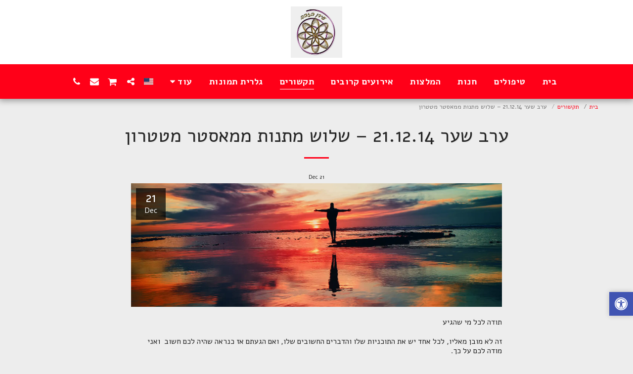

--- FILE ---
content_type: text/plain
request_url: https://www.google-analytics.com/j/collect?v=1&_v=j102&a=733330426&t=pageview&_s=1&dl=https%3A%2F%2Fwww.tikvaavraham.com%2F%25D7%25AA%25D7%25A7%25D7%25A9%25D7%2595%25D7%25A8%25D7%2599%25D7%259D%2F%25D7%25A2%25D7%25A8%25D7%2591-%25D7%25A9%25D7%25A2%25D7%25A8-211214-%25D7%25A9%25D7%259C%25D7%2595%25D7%25A9-%25D7%259E%25D7%25AA%25D7%25A0%25D7%2595%25D7%25AA-%25D7%259E%25D7%259E%25D7%2590%25D7%25A1%25D7%2598%25D7%25A8-%25D7%259E%25D7%2598%25D7%2598%25D7%25A8%25D7%2595%25D7%259F&ul=en-us%40posix&dt=%D7%A2%D7%A8%D7%91%20%D7%A9%D7%A2%D7%A8%2021.12.14%20%E2%80%93%20%D7%A9%D7%9C%D7%95%D7%A9%20%D7%9E%D7%AA%D7%A0%D7%95%D7%AA%20%D7%9E%D7%9E%D7%90%D7%A1%D7%98%D7%A8%20%D7%9E%D7%98%D7%98%D7%A8%D7%95%D7%9F%20-%20%D7%A2%D7%99%D7%93%D7%9F%20%D7%94%D7%96%D7%94%D7%91%20%D7%AA%D7%A7%D7%95%D7%95%D7%94%20%D7%90%D7%91%D7%A8%D7%94%D7%9D%20-%20%D7%94%D7%9E%D7%A8%D7%9B%D7%96%20%D7%9C%D7%A8%D7%99%D7%A4%D7%95%D7%99%20%D7%95%D7%94%D7%92%D7%A9%D7%9E%D7%AA%20%D7%99%D7%A2%D7%93%D7%99%D7%9D&sr=1280x720&vp=1280x720&_u=IEBAAEABAAAAACAAI~&jid=1090584886&gjid=757555855&cid=792525081.1768992357&tid=UA-115060611-1&_gid=2044023776.1768992357&_r=1&_slc=1&z=463118027
body_size: -451
content:
2,cG-NSE0QL60EY